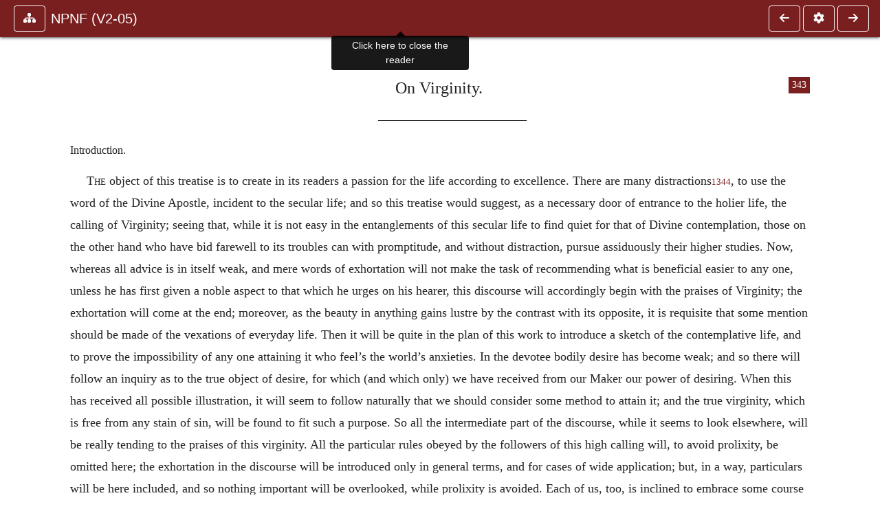

--- FILE ---
content_type: text/html; charset=UTF-8
request_url: https://ccel.org/ccel/schaff/npnf205/npnf205.ix.ii.ii.i.html
body_size: 7252
content:
<!DOCTYPE html PUBLIC "-//W3C//DTD XHTML+RDFa 1.1//EN"
    "http://www.w3.org/MarkUp/DTD/xhtml-rdfa-2.dtd">
<html xmlns=   "http://www.w3.org/1999/xhtml"
      lang=    "en"
      xml:lang="en"
      xmlns:dc="http://purl.org/dc/terms/">
    <head>
        <meta http-equiv="Content-Type" content="text/html; charset=utf-8" />
        <meta name='uid'       value='0' />
        <meta name='uname'     value='[not logged in]' />
        <meta name='umail'     value='[none]' />
        <meta name='isAdmin'   value='0' />
        <meta name='debug'     value='0' />
        <meta name="csrf-token" content="nezqP4CIuP1fdtfGHwb8FbHPKsVL3rm0b2Vbez9S" />
        <meta name="pageType"  value='' />
                
        <title>
           Philip Schaff: NPNF2-05. Gregory of Nyssa: Dogmatic Treatises, Etc. -
        Christian Classics Ethereal Library
</title>


<meta charset="UTF-8" />
<meta http-equiv="content-type"
    content="application/xhtml+xml; charset=utf-8" />

<meta name="viewport" content="width=device-width, initial-scale=1.0" />

<link rel="search" type="application/opensearchdescription+xml"
    title="CCEL" href="/ccelsearch.xml" />

<link rel="shortcut icon" type="image/x-icon"
    href="/img/favicon.ico" />
<link rel="apple-touch-icon"
    href="https://ccel.org/img/apple-touch-icon.png" />
<link rel="apple-touch-icon" sizes="114x114"
    href="https://ccel.org/img/apple-touch-icon@2x.png" />
<link rel="apple-touch-icon" sizes="72x72"
    href="https://ccel.org/img/apple-touch-icon_ipad.png" />
<link rel="apple-touch-icon" sizes="144x144"
    href="https://ccel.org/img/apple-touch-icon_ipad@2x.png" />




<link rel="stylesheet" type="text/css" 
    href="https://ccel.org/css/popup.css" />

<link rel="stylesheet" type="text/css" 
    href="https://ccel.org/css/icomoon.css" />

<link rel="stylesheet" type="text/css" 
    href="https://ccel.org/ccel/schaff/npnf205/cache/npnf205.css" />

<link rel="stylesheet" type="text/css" 
    href="https://staticccel.org/fa/v6/css/all.css" />

<link rel="stylesheet" type="text/css" 
    href="https://ccel.org/css/reader.css" />

<link rel="stylesheet" type="text/css" 
    href="https://maxcdn.bootstrapcdn.com/bootstrap/4.3.1/css/bootstrap.min.css" id="bootstrap_css"/>

<link rel="stylesheet" type="text/css" 
    href="https://cdn.jsdelivr.net/gh/gitbrent/bootstrap4-toggle@3.4.0/css/bootstrap4-toggle.min.css" />

<link rel="stylesheet" type="text/css" 
    href="https://ccel.org/css/chartist.css" />

<link rel="stylesheet" type="text/css" 
    href="https://ccel.org/css/style.css" />

<link rel="stylesheet" type="text/css" 
    href="https://ccel.org/css/books.css" />

<link rel="stylesheet" type="text/css" 
    href="https://ccel.org/css/responsive.css" />

<link rel="stylesheet" type="text/css" 
    href="https://ccel.org/css/layout.css" />

<link rel="stylesheet" type="text/css" 
    href="https://ccel.org/css/layout-popup.css" />

<link rel="stylesheet" type="text/css" 
    href="https://ccel.org/css/home.css" />

<link rel="stylesheet" type="text/css" 
    href="https://ccel.org/css/page-front.css" />

<link rel="stylesheet" type="text/css" 
    href="https://ccel.org/css/readmore.css" />

<link rel="stylesheet" type="text/css" 
    href="https://staticccel.org/fa/v6/css/all.css" />

<link rel="stylesheet" type="text/css" 
    href="https://ccel.org/css/mainMenuBar.css" />

<link rel="stylesheet" type="text/css" media="only print"
    href="https://ccel.org/css/print.css" />


<script type="text/javascript">
	// UserUtils::makeJSPrefs()
	preferences = {};  // User preferences

</script>

<!-- IMMEDIATE -->

<script type="text/javascript"
	src="https://ccel.org/js/libraries/jquery-versions/jquery-2.2.4.js"></script>
<!-- IMMEDIATE -->

<script type="text/javascript"
	src="https://ccel.org/js/libraries/jquery-mobile/jquery-mobile-configuration.js"></script>
<!-- IMMEDIATE -->

<script type="text/javascript"
	src="https://ccel.org/js/libraries/jquery-mobile/jquery.mobile-1.4.5.js"></script>
<!-- IMMEDIATE -->

<script type="text/javascript"
	src="https://ccel.org/js/libraries/jquery-ui/jquery-ui.js"></script>

<!-- ccel_issue_js(), 28 items. -->

<script type="text/javascript"
	src="https://ccel.org/js/hammer.min.js"></script>


<script type="text/javascript"
	src="https://cdnjs.cloudflare.com/ajax/libs/popper.js/1.14.7/umd/popper.min.js"></script>


<script type="text/javascript"
	src="https://ccel.org/js/parallax/parallax.js"></script>


<script type="text/javascript"
	src="https://ccel.org/js/minify/ccel-book.js"></script>


<script type="text/javascript">
var page_author = "schaff";
</script>


<script type="text/javascript">
var page_work = "npnf205";
</script>


<script type="text/javascript">
var page_version = "npnf205";
</script>


<script type="text/javascript">
var page_section = "ix.ii.ii.i";
</script>


<script type="text/javascript">
var page_uid = "0";
</script>


<script type="text/javascript"
	src="https://ccel.org/js/minify/annotations.js"></script>


<script type="text/javascript"
	src="https://maxcdn.bootstrapcdn.com/bootstrap/4.3.1/js/bootstrap.min.js"></script>


<script type="text/javascript"
	src="https://cdn.jsdelivr.net/gh/gitbrent/bootstrap4-toggle@3.4.0/js/bootstrap4-toggle.min.js"></script>


<script type="text/javascript">

          //console.log("setting jq144");
          jq144 = jQuery;
          // Setting the following breaks a lot....
          //jQuery.noConflict( true ); // Make jQuery stay out of global scope
          //$( function () { FastClick.attach(document.body) } );
        
</script>


<script type="text/javascript"
	src="https://ccel.org/js/minify/CCELStartup.js"></script>


<script type="text/javascript"
	src="https://ccel.org/js/minify/ccel-util.js"></script>


<script type="text/javascript"
	src="https://ccel.org/js/libraries/jquery.scrollTo/jquery.scrollTo-min.js"></script>


<script type="text/javascript"
	src="https://ccel.org/js/libraries/jquery.localScroll/jquery.localscroll-min.js"></script>


<script type="text/javascript"
	src="https://ccel.org/js/minify/ccel-book-shared.js"></script>


<script type="text/javascript"
	src="https://ccel.org/js/minify/home.js"></script>


<script type="text/javascript"
	src="https://ccel.org/js/minify/advanced_search.js"></script>


<script type="text/javascript"
	src="https://ccel.org/js/minify/popup.js"></script>


<script type="text/javascript"
	src="https://ccel.org/js/minify/toolbar.js"></script>


<script type="text/javascript"
	src="https://ccel.org/js/minify/xlinker.js"></script>


<script type="text/javascript"
	src="https://ccel.org/js/dev.js"></script>


<script type="text/javascript">
function initNote(t) { return true; }

</script>


<script type="text/javascript">
var annotate_url = 'https://ccel.org/annotate';
</script>


<script type="text/javascript"
	src="https://ccel.org/js/minify/drupalStuff.js"></script>


<script type="text/javascript"
	src="https://ccel.org/js/FastClick.min.js"></script>


<script src="https://www.google.com/recaptcha/api.js" async defer></script>

<script async src=
	"https://www.googletagmanager.com/gtag/js?id=UA-609536-1">
</script>
<!-- Global site tag (gtag.js) - Google Analytics -->
<script async src="https://www.googletagmanager.com/gtag/js?id=G-N8CECQX6CR"></script>
<script>
  window.dataLayer = window.dataLayer || [];
  function gtag(){dataLayer.push(arguments);}
  gtag('js', new Date());

  gtag('config', 'G-N8CECQX6CR');
</script>
<script>
	window.dataLayer = window.dataLayer || [];
	function gtag()
	{
		dataLayer.push( arguments );
	}
	gtag( 'js', new Date() );
	gtag( 'config', 'UA-609536-1' );
</script>
<script type="text/javascript">
    $(function()
    {
        if ($.fn.superfish !== undefined)
        {
            $('#nav-top > ul').superfish({ dropShadows: false });
            /* Disable the CSS :hover-based menu */
            $('body').removeClass('no-superfish');
        }

        
        /* unhide elements requiring JS to run. */
        $('.noscript-hide').removeClass('noscript-hide');
    });   
</script>

<script type="text/javascript">
    /*alert("Doing ajaxSetup: " +
            $('meta[name="csrf-token"]').attr('content')); */
    setTimeout( function() {
	        $.ajaxSetup({
	        headers: {
	            'X-CSRF-TOKEN': $('meta[name="csrf-token"]').attr('content')
	        }});
        }, 1000 );
</script>

    </head>

    <body class=" body " onload="javascript:CCELStartup();">
        <div id="fatness">
            <div id="main-content">
                                <div id="main" role="main" class="container pl-3 pr-3">
                    
                    <div id="content">
                        
                        
                        
                            <a id="book_section_id" name="ix.ii.ii.i"></a>
    <div id="book-section" class="contentSection">

        <div class="collapse overflow-auto" id="reader-toc"><form action="/search" accept-charset="UTF-8" method="get" id="ccelmod-book-menu-searchbox">
    <input type="hidden" name="authorID[]" id="edit-authorID" value="schaff"/>
    <input type="hidden" name="workID[]" id="edit-workID" value="npnf205"/>
    <input type="hidden" name="versionID[]" id="edit-versionID" value="npnf205"/>
    <input type="hidden" name="highlight" id="edit-highlight" value="1"/>
    <div class="input-group">
        <input type="text" name="text" class="form-control outline-dark" placeholder="Search this book"
            aria-label="search within this book" aria-describedby="button-addon2"/>
        <div class="input-group-append">
            <button class="btn btn-outline-dark btn-dark text-white" type="submit" id="button-addon2"><i class="fas fa-search"></i></button>
        </div>
    </div>
</form>
<h2 class="text-muted mt-3">Contents</h2>
<div id="navbar-popup-loading"><em>loading…</em></div>
<ul class="list-group list-group-flush">
    <div id="navbar-popup-content"></div>
</ul>
</div>
<nav class="navbar bg-ccel-red navbar-dark fixed-top">
    <div class="d-flex flex-nowrap w-100">
        <button class="book-navbar-toc btn btn-outline-light flex-grow-0 no-animate ml-1" type="button" data-toggle="collapse" data-target="#reader-toc">
            <span class="fas fa-fw fa-sitemap"></span>
        </button>
        <a id="nav-workTitle" class="navbar-brand flex-grow-1 text-truncate pl-2" data-toggle="tooltip"
            title="Click here to close the reader" href="https://ccel.org/ccel/schaff/npnf205/npnf205.">
                NPNF (V2-05)
        </a>
                <a href='https://ccel.org/ccel/schaff/npnf205/npnf205.ix.ii.ii.html'>
            <button id="nav-prev-button" rel="prev" class="flex-grow-0 d-none d-md-inline-block btn btn-outline-light no-animate ml-1"
                type="button" title="On Virginity.">
                <span class="fa fa-fw fa-arrow-left"></span>
            </button>
        </a>
                <button class="book-navbar-settings btn btn-outline-light flex-grow-0 no-animate ml-1" type="button" data-toggle="collapse" data-target=".collapsible-settings">
            <span class="fa  fa-fw fa-cog"></span>
        </button>
                <a href='https://ccel.org/ccel/schaff/npnf205/npnf205.ix.ii.ii.ii.html'>
            <button id="nav-next-button" rel="next" class="btn d-none d-md-inline-block btn-outline-light flex-grow-0 no-animate ml-1"
                type="button" title="Chapter I">
                <span class="fa fa-fw fa-arrow-right"></span>
            </button>
        </a>
                </div>
    <div class="collapsible-settings w-100 collapse mt-3 pt-3 position-relative border-top">
        <div class="d-flex flex-wrap align-items-stretch">
                        <div class="pr-4 pb-4 w-sm-33 w-50 mw-xl-16 w-xl-auto flex-grow-1 flex-grow-xl-0">
               <label class="form-label text-white-75 d-block" for="reader_theme">Theme</label>
               <div class="d-flex align-items-center flex-nowrap">
                    <i class="fa fa-sun p-2 text-light"></i>
                    <input type="checkbox" id="reader_theme" class="tgl tgl-flat" 
                        data-onstyle="bg-secondary text-light" data-offstyle="bg-secondary text-light" data-style="border"
                        onchange="javacript:ccel_book_popup_theme_choose(this.checked ? 'dark' : 'light');">
                    <label class="tgl-btn" for="reader_theme" data-tgl-on="Dark" data-tgl-off="Light"></label>
                    <i class="fa fa-moon p-2 text-light"></i>
               </div>
            </div>
                        <div class="pr-4 pb-4 w-50 w-sm-33 mw-xl-16 w-xl-auto flex-grow-1 flex-grow-xl-0">
                <label class="form-label text-white-75 d-block" for="reader_font">Font</label>
                <div class="d-flex align-items-center flex-nowrap">
                    <span class="mr-2 text-light text-nowrap menu-font-serif">Aa</span>
                    <input type="checkbox" id="reader_font" class="tgl tgl-flat"
                        checked
                        onchange="javascript:ccel_book_popup_font_family_choose(this.checked ? 'sans-serif' : 'serif');">
                    <label class="tgl-btn" for="reader_font" data-tgl-on="Sans" data-tgl-off="Serif"></label>
                    <span class="ml-2 text-light text-nowrap menu-font-sans-serif">Aa</span>
                </div>
            </div>
            <div class="pr-4 pb-4 w-sm-75 w-auto flex-grow-1">
                <label class="form-label text-white-75 d-block" for="reader_text_size">Text Size</label>
                <div class="d-flex align-items-center flex-nowrap">
                    <button id="btn_font_size_decrease" class="btn btn-sm mr-2 text-light text-nowrap menu-font-small">
                        A <i class="fa fa-caret-down"></i>
                    </button>
                    <input type="range" id="reader_text_size" class="d-inline-block custom-range text-light d-inline-block"
                        min="0" max="5" step="1" value=""
                        onchange="javascript:ccel_book_popup_font_size_choose(this.value);">
                    <button id="btn_font_size_increase" class="btn btn-sm ml-2 text-light text-nowrap menu-font-large">
                        <h5>A <i class="fa fa-caret-up"></i></h5>
                    </button>
                </div>
            </div>

            <div class="pr-4 pb-4 w-sm-33 w-50 mw-xl-16 w-xl-auto flex-grow-1" id="edit-bver-popup-wrapper">
                <label class="form-label text-white-75 d-block" for="edit-bver-popup">Bible Version</label>
                <select class="form-control bg-ccel-red text-light outline-ccel-red bver-popup-ajax-chooser"
                    id="edit-bver-popup" name="bver_popup" data-style="border"
                    onchange="javascript:ccel_book_popup_choose_ie('bver', this);">
                    <option value="disable">Disable scripture popups</option>
        <option value="KJV">
        King James Version
    </option>
            <option value="ASV">
        American Standard Version
    </option>
            <option value="WEB">
        World English Bible
    </option>
                    </select>
            </div>
            
            <div class="pr-4 pb-4 w-sm-33 w-50 mw-xl-16 w-xl-auto flex-grow-1">
                <label class="form-label text-white-75 d-block" for="reader_show_footnotes">Show footnotes</label>
                <select class="form-control bg-ccel-red text-light outline-ccel-red" id="reader_show_footnotes" data-style="border"
                    onchange="javascript:ccel_book_popup_footnote_choose(this.value);">
                    <option value="hidden" >When clicked</option>
                    <option value="foot" >On the bottom</option>
                    <option value="margin" >On the side</option>
                </select>
            </div>
            <div class="pr-4 pb-4 w-50 w-sm-33 mw-xl-16 w-xl-auto d-none d-xl-block flex-grow-1 flex-grow-xl-0">
                <label class="form-label text-white-75 d-block" for="reader_font">Reader Width</label>
                <div class="d-flex align-items-center flex-nowrap">
                    <span class="mr-2 text-light text-nowrap"><i class="fa fa-expand"></i></span>
                    <input type="checkbox" id="widtha" class="tgl tgl-flat"
                        >
                    <label class="tgl-btn" for="widtha" data-tgl-on="Slim" data-tgl-off="Full"></label>
                    <span class="ml-2 text-light text-nowrap"><i class="fa fa-compress"></i></span>
                </div>
            </div>
                    </div>
   </div>
            <div id="usertagbar" class="tags hidden" data-tag-count="0">
            <ul>Tags:
            </ul>
        </div>
    </nav>
  <a href='https://ccel.org/ccel/schaff/npnf205/npnf205.ix.ii.ii.html'>
      <button class="btn btn-secondary d-block d-md-none h-100 hover-show fix-left"
        type="button" title="On Virginity.">
        <span class="fa fa-fw fa-arrow-left"></span>
      </button>
  </a>
    <a href='https://ccel.org/ccel/schaff/npnf205/npnf205.ix.ii.ii.ii.html'>
        <button class="btn btn-secondary d-block d-md-none h-100 hover-show fix-right"
            type="button" title="Chapter I">
            <span class="fa fa-fw fa-arrow-right"></span>
        </button>
    </a>

        <div id="navbar-spacer" class="spacer">&nbsp;</div>

        <div id="theText"
            class="book-font-size-malleable book-font-family-malleable
                book-font-family-
                book-theme-malleable book-theme-
                book-font-size-normal
                book-reflow-mode-reflowMode"
            navigation="true"
            popup_version="NIV"
            footnote=""
            reader_width="full">
                                
                  <a xmlns="http://www.w3.org/1999/xhtml" id="book_section_id" name="ix.ii.ii.i"></a><table xmlns="http://www.w3.org/1999/xhtml" class="book_navbar" id="book_navbar_top"> <tbody> <tr> <td class="book_navbar_prev"><a href="npnf205.ix.ii.ii.html" name="prevNav">« Prev</a></td> <td class="book_navbar_title">Introduction.</td> <td class="book_navbar_next"><a href="npnf205.ix.ii.ii.ii.html" name="nextNav">Next »</a></td> </tr> </tbody> </table> <div xmlns="http://www.w3.org/1999/xhtml" class="book-content"> <p class="c10" id="ix.ii.ii.i-p1" shownumber="no"> <span class="pb" id="ix.ii.ii.i-Page_343"><a class="page" title="Page 343" href="/ccel/schaff/npnf205/Page_343.html">343</a></span><span class="c9" id="ix.ii.ii.i-p1.1">On Virginity.</span></p> <p class="c2" id="ix.ii.ii.i-p2" shownumber="no">————————————</p> <p class="c49" id="ix.ii.ii.i-p3" shownumber="no"><span class="c1" id="ix.ii.ii.i-p3.1">Introduction.</span></p> <p class="c12" id="ix.ii.ii.i-p4" shownumber="no"><span class="sc" id="ix.ii.ii.i-p4.1">The</span> object of this treatise is to create in its readers a passion for the life according to excellence. There are many distractions<sup class="Note" id="fna_ix.ii.ii.i-p4.2"><a class="Note" href="#fnf_ix.ii.ii.i-p4.2">1344</a></sup><span class="mnote" id="mnf_ix.ii.ii.i-p4.2"><sup><a class="NoteRef" href="#fna_ix.ii.ii.i-p4.2">1344</a></sup><span class="Footnote">    <span class="Greek" id="ix.ii.ii.i-p5.1" lang="EL">περισπάσμων</span>. The allusion must be to <a class="scripRef" id="ix.ii.ii.i-p5.2" href="/ccel/bible/asv.iCor.7.html#iCor.7.35" onclick="return goBible('nt','iCor','7','35','7','35');" onmouseover="popupVerse(this, 'iCor 7:35 - 7:35')" onmouseout="leaveVerse()" name="_1Cor_7_35_0_0">1 Cor. vii. 35</a>; but the actual word is not found in the whole of the N.T., though <span class="Greek" id="ix.ii.ii.i-p5.3" lang="EL">περιεσπᾶτο</span> is used of Martha, S. <a class="scripRef" id="ix.ii.ii.i-p5.4" href="/ccel/bible/asv.Luke.10.html#Luke.10.40" onclick="return goBible('nt','Luke','10','40','10','40');" onmouseover="popupVerse(this, 'Luke 10:40 - 10:40')" onmouseout="leaveVerse()" name="_Luke_10_40_0_0">Luke x. 40</a>.</span></span>, to use the word of the Divine Apostle, incident to the secular life; and so this treatise would suggest, as a necessary door of entrance to the holier life, the calling of Virginity; seeing that, while it is not easy in the entanglements of this secular life to find quiet for that of Divine contemplation, those on the other hand who have bid farewell to its troubles can with promptitude, and without distraction, pursue assiduously their higher studies. Now, whereas all advice is in itself weak, and mere words of exhortation will not make the task of recommending what is beneficial easier to any one, unless he has first given a noble aspect to that which he urges on his hearer, this discourse will accordingly begin with the praises of Virginity; the exhortation will come at the end; moreover, as the beauty in anything gains lustre by the contrast with its opposite, it is requisite that some mention should be made of the vexations of everyday life. Then it will be quite in the plan of this work to introduce a sketch of the contemplative life, and to prove the impossibility of any one attaining it who feel’s the world’s anxieties. In the devotee bodily desire has become weak; and so there will follow an inquiry as to the true object of desire, for which (and which only) we have received from our Maker our power of desiring. When this has received all possible illustration, it will seem to follow naturally that we should consider some method to attain it; and the true virginity, which is free from any stain of sin, will be found to fit such a purpose. So all the intermediate part of the discourse, while it seems to look elsewhere, will be really tending to the praises of this virginity. All the particular rules obeyed by the followers of this high calling will, to avoid prolixity, be omitted here; the exhortation in the discourse will be introduced only in general terms, and for cases of wide application; but, in a way, particulars will be here included, and so nothing important will be overlooked, while prolixity is avoided. Each of us, too, is inclined to embrace some course of life with the greater enthusiasm, when he sees personalities who have already gained distinction in it; we have therefore made the requisite mention of saints who have gained their glory in celibacy. But further than this; the examples we have in biographies cannot stimulate to the attainment of excellence, so much as a living voice and an example which is still working for good; and so we have alluded to that most godly bishop<sup class="Note" id="fna_ix.ii.ii.i-p5.5"><a class="Note" href="#fnf_ix.ii.ii.i-p5.5">1345</a></sup><span class="mnote" id="mnf_ix.ii.ii.i-p5.5"><sup><a class="NoteRef" href="#fna_ix.ii.ii.i-p5.5">1345</a></sup><span class="Footnote">    Basil; rather than Gregory Thaumaturgus, as some have conjectured.</span></span>, our father in God, who himself alone could be the master in such instructions. He will not indeed be mentioned by name, but by certain indications we shall say in cipher that he is meant. Thus, too, future readers will not think our advice unmeaning, when the candidate for this life is told to school himself by recent masters. But let them first fix their attention only on this: what such a master ought to be; then let them choose for their guidance those who have at any time by God’s grace been raised up to be champions of this system of excellence; for either they will find what they seek, or at all events will be no longer ignorant what it ought to be. </p> <hr class="footnotes-hr" /> <div class="footnotes"> <div class="footer_note" id="fnf_ix.ii.ii.i-p4.2"><sup><a class="NoteRef" href="#fna_ix.ii.ii.i-p4.2">1344</a></sup><span class="Footnote">    <span class="Greek" id="ix.ii.ii.i-p5.1" lang="EL">περισπάσμων</span>. The allusion must be to <a class="scripRef" id="ix.ii.ii.i-p5.2" href="/ccel/bible/asv.iCor.7.html#iCor.7.35" onclick="return goBible('nt','iCor','7','35','7','35');" onmouseover="popupVerse(this, 'iCor 7:35 - 7:35')" onmouseout="leaveVerse()" name="_1Cor_7_35_0_0">1 Cor. vii. 35</a>; but the actual word is not found in the whole of the N.T., though <span class="Greek" id="ix.ii.ii.i-p5.3" lang="EL">περιεσπᾶτο</span> is used of Martha, S. <a class="scripRef" id="ix.ii.ii.i-p5.4" href="/ccel/bible/asv.Luke.10.html#Luke.10.40" onclick="return goBible('nt','Luke','10','40','10','40');" onmouseover="popupVerse(this, 'Luke 10:40 - 10:40')" onmouseout="leaveVerse()" name="_Luke_10_40_0_0">Luke x. 40</a>.</span></div> <div class="footer_note" id="fnf_ix.ii.ii.i-p5.5"><sup><a class="NoteRef" href="#fna_ix.ii.ii.i-p5.5">1345</a></sup><span class="Footnote">    Basil; rather than Gregory Thaumaturgus, as some have conjectured.</span></div> </div> </div> <table xmlns="http://www.w3.org/1999/xhtml" class="book_navbar" id="book_navbar_bottom"> <tbody> <tr> <td class="book_navbar_prev"><a href="npnf205.ix.ii.ii.html">« Prev</a></td> <td class="book_navbar_title">Introduction.</td> <td class="book_navbar_next"><a href="npnf205.ix.ii.ii.ii.html">Next »</a></td> </tr> </tbody> </table>
                      </div>
    </div>
    <div class="popover selection-popup no-select pt-2 pl-2 fade bs-popover-bottom show" role="tooltip" x-placement="top" style="display: none;">
    <div class="arrow"></div>
    <div class="popover-body">
                <button class="btn btn-warning mr-2 mb-2" title="Highlight selected text in yellow"
            data-annotation-action="highlight" data-annotation-color="yellow">
            <i class="fa fa-fw fa-highlighter"></i>
        </button>
                <button class="btn btn-primary mr-2 mb-2" title="Highlight selected text in blue"
            data-annotation-action="highlight" data-annotation-color="blue">
            <i class="fa fa-fw fa-highlighter"></i>
        </button>
                <button class="btn btn-success mr-2 mb-2" title="Highlight selected text in green"
            data-annotation-action="highlight" data-annotation-color="green">
            <i class="fa fa-fw fa-highlighter"></i>
        </button>
                <button class="btn btn-danger position-relative mr-2 mb-2" data-annotation-action="remove" title="Remove highlighting from selected text">
            <i class="fa fa-fw fa-highlighter"></i>
            <i class="fa fa-fw fa-times text-light position-absolute" style="bottom: 6px; right: 4px; text-shadow: 0 0 2px #000, 0 0 2px #000"></i></button>
                <div>
            Please <a href="/login">login</a> or
            <a href="/register">register</a> to save highlights and make annotations.
        </div>
            </div>
</div>


                        <span style="display:none;">VIEWNAME is 
                            <q>    workSection
 </q></span>

                        
                        <script type="text/javascript"
                            src="https://ccel.org/js/dru_themes_ccel2010/navbarMenu.js">
                        </script>
                        
                        <div id="content-foot" class="content-foot">
                            
                            
                        </div>

                        
                    </div>

                    <br clear="both">
                </div>
            </div>

                    </div>
    </body>
</html>


--- FILE ---
content_type: text/css
request_url: https://ccel.org/ccel/schaff/npnf205/cache/npnf205.css
body_size: 627
content:
.book-content .MsoEndnoteText { font-size: x-small; }
.book-content .MsoEndnoteTextc75 { text-indent: 0.4in; font-size: x-small; }
.book-content .MsoEndnoteTextc73 { text-indent: 0.7in; font-size: x-small; }
.book-content .MsoEndnoteTextc71 { text-indent: 0.5in; font-size: x-small; }
.book-content .MsoEndnoteTextc39 { margin-bottom: 6pt; font-size: x-small; }
.book-content p.c79 { margin-bottom: 6pt; margin-left: 1.25in; text-indent: -.25in; }
.book-content p.c78 { text-indent: -.25in; }
.book-content p.c76 { text-indent: 1.8in; }
.book-content p.c74 { text-indent: .2in; }
.book-content p.c73 { margin-left: .7in; }
.book-content p.c72 { margin-left: 1.25in; text-indent: -.75in; }
.book-content p.c71 { text-indent: .5in; }
.book-content p.c70 { margin-bottom: 6pt; margin-left: .5in; text-indent: -.25in; }
.book-content p.c68 { margin-left: .5in; text-indent: -.25in; }
.book-content p.c67 { margin-bottom: 6pt; }
.book-content p.c63 { margin-top: 9pt; }
.book-content p.c62 { font-style: italic; margin-top: 9pt; }
.book-content p.c61 { margin-top: 12pt; margin-bottom: 6pt; text-align: center; }
.book-content p.c60 { margin-top: 6pt; margin-bottom: 6pt; text-indent: .25in; }
.book-content p.c59 { margin-left: .75in; text-indent: -20pt; }
.book-content p.c58 { margin-top: 9pt; margin-left: .25in; text-align: center; text-indent: -.25in; }
.book-content p.c57 { font-style: italic; margin-left: .25in; margin-top: 9pt; text-indent: -.25in; }
.book-content p.c56 { margin-bottom: 6pt; text-indent: 1.75in; }
.book-content p.c55 { text-indent: 1.5in; }
.book-content p.c54 { text-indent: 1.75in; }
.book-content p.c53 { margin-top: 6pt; text-indent: 1.5in; }
.book-content p.c52 { margin-top: 9pt; margin-bottom: 9pt; text-align: center; }
.book-content p.c51 { margin-bottom: 9pt; text-align: center; }
.book-content p.c50 { margin-top: .25in; margin-bottom: 9pt; margin-left: .25in; text-indent: -.25in; }
.book-content p.c49 { margin-top: 9pt; margin-left: .25in; text-indent: -.25in; }
.book-content p.c48 { margin-top: .5in; text-align: center; }
.book-content p.c47 { font-style: italic; margin-bottom: 6pt; text-align: center; text-indent: .25in; }
.book-content p.c46 { margin-bottom: 6pt; margin-left: .75in; text-indent: -.25in; }
.book-content p.c45 { margin-left: .75in; text-indent: -.25in; }
.book-content p.c44 { margin-left: .75in; }
.book-content p.c43 { margin-top: 9pt; margin-left: .75in; text-indent: -.25in; }
.book-content p.c42 { font-style: italic; margin-top: 9pt; text-align: center; }
.book-content p.c41 { font-style: italic; text-indent: .25in; }
.book-content p.c40 { margin-left: 49.5pt; text-indent: -15.5pt; }
.book-content p.c39 { margin-bottom: 6pt; text-indent: .25in; }
.book-content p.c38 { margin-top: .25in; margin-bottom: 9pt; text-align: center; }
.book-content p.c37 { margin-top: 9pt; text-align: center; }
.book-content p.c36 { margin-left: 1.25in; text-indent: -.25in; }
.book-content p.c35 { font-style: italic; margin-left: 1.25in; text-indent: -.25in; }
.book-content p.c34 { margin-left: 52pt; text-indent: -.25in; }
.book-content p.c33 { margin-bottom: 6pt; text-align: center; text-indent: .25in; }
.book-content p.c32 { margin-left: .25in; text-indent: -.25in; }
.book-content p.c23 { margin-top: 6pt; text-align: right; text-indent: .25in; }
.book-content p.c21 { margin-top: 6pt; text-align: center; }
.book-content span.c20 { font-size: x-small; text-transform: uppercase; }
.book-content p.c19 { margin-top: 42pt; text-align: center; }
.book-content span.c18 { font-size: x-large; text-transform: uppercase; }
.book-content span.c17 { text-transform: uppercase; }
.book-content p.c16 { margin-top: .25in; text-align: center; }
.book-content span.c15 { font-size: large; text-transform: uppercase; }
.book-content p.c14 { text-indent: .25in; }
.book-content p.c13 { margin-top: 9pt; text-align: right; text-indent: .25in; }
.book-content p.c12 { margin-top: 9pt; text-indent: .25in; }
.book-content p.c10 { margin-top: .5in; margin-bottom: 9pt; text-align: center; }
.book-content span.c9 { font-size: x-large; }
.book-content p.c8 { margin-bottom: 6pt; text-align: center; }
.book-content p.c7 { margin-bottom: 12pt; text-align: center; }
.book-content p.c6 { margin-top: 12pt; text-align: center; }
.book-content span.c4 { font-size: large; }
.book-content span.c3 { font-size: xx-large; }
.book-content p.c2 { text-align: center; }
.book-content span.c1 { font-size: medium; }
